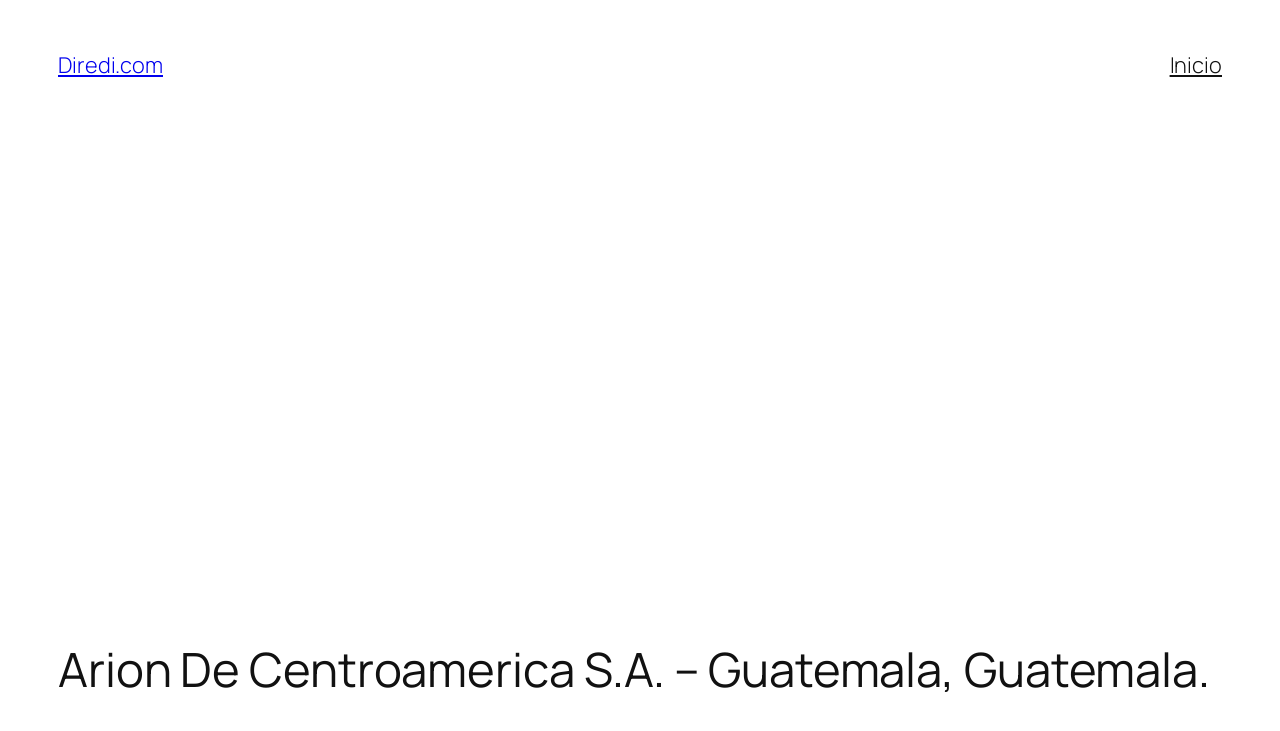

--- FILE ---
content_type: text/html; charset=utf-8
request_url: https://www.google.com/recaptcha/api2/aframe
body_size: 269
content:
<!DOCTYPE HTML><html><head><meta http-equiv="content-type" content="text/html; charset=UTF-8"></head><body><script nonce="E1ATKE8yiw0GGyCRV-YjpQ">/** Anti-fraud and anti-abuse applications only. See google.com/recaptcha */ try{var clients={'sodar':'https://pagead2.googlesyndication.com/pagead/sodar?'};window.addEventListener("message",function(a){try{if(a.source===window.parent){var b=JSON.parse(a.data);var c=clients[b['id']];if(c){var d=document.createElement('img');d.src=c+b['params']+'&rc='+(localStorage.getItem("rc::a")?sessionStorage.getItem("rc::b"):"");window.document.body.appendChild(d);sessionStorage.setItem("rc::e",parseInt(sessionStorage.getItem("rc::e")||0)+1);localStorage.setItem("rc::h",'1768726352379');}}}catch(b){}});window.parent.postMessage("_grecaptcha_ready", "*");}catch(b){}</script></body></html>